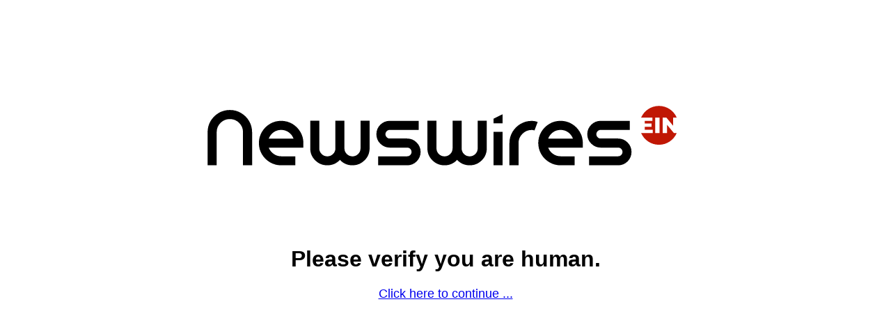

--- FILE ---
content_type: text/html
request_url: https://agriculture.einnews.com/news/honeybees?page=4
body_size: 321
content:
<!doctype html>
<html lang="en">
<head>
    <meta charset="UTF-8">
    <title>Please verify you are human.</title>
    <style type="text/css">
        * {font-family: Tahoma, Verdana, Arial, sans-serif;
      text-align: center;}
      p {font-size: 18px;}
      body {max-width: 800px;margin: 70px auto;}
      @media (min-height: 600px) {
      body {max-width: 800px;margin: 120px auto;}
      }
      h1 {margin-top: 70px;}
      img {max-width: 100%;}
    </style>
</head>
<body>
  <img alt="" src="/images/2021/newswire_logo_final.svg">
  <h1>Please verify you are human.</h1>
  <p><a href="/news/honeybees?page=4">Click here to continue ...</a></p>

</body>
</html>